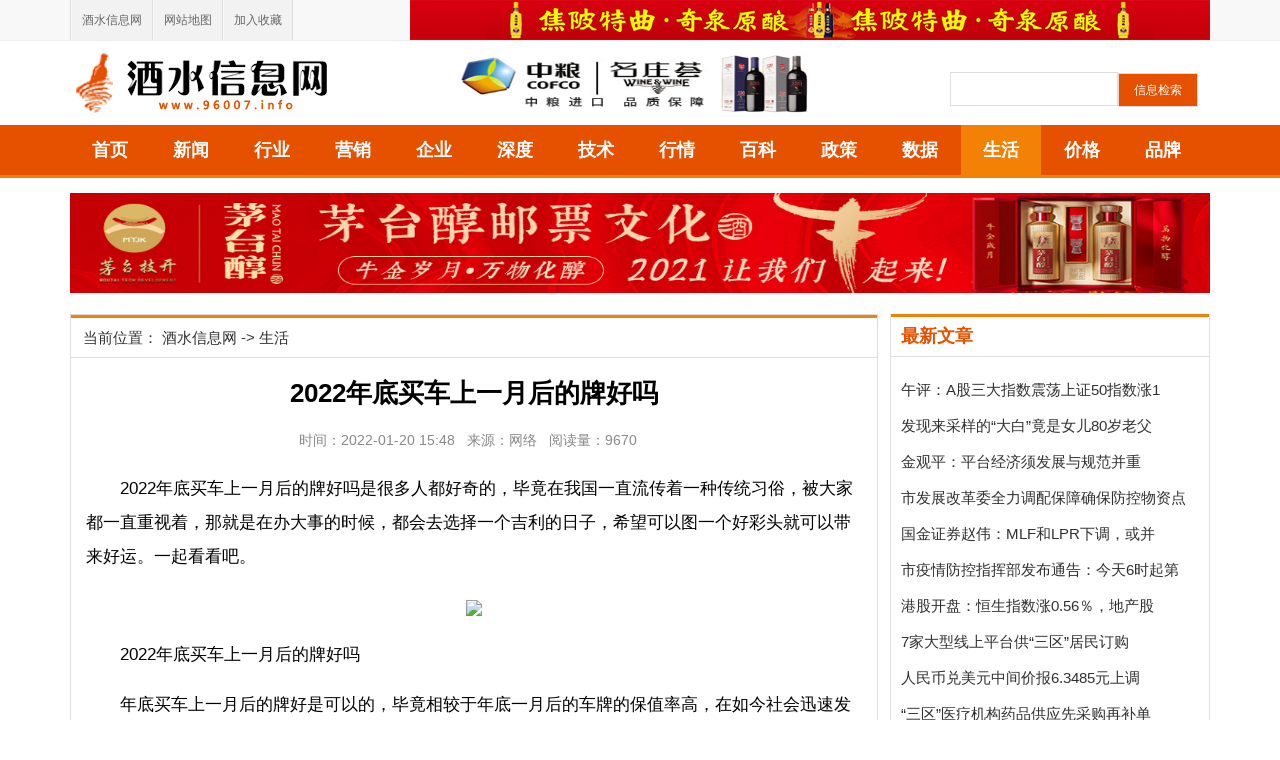

--- FILE ---
content_type: text/html
request_url: http://www.96007.info/shenghuo/50026.html
body_size: 5370
content:
<!DOCTYPE html>
<html>
<head>
<meta charset="utf-8"/>
<title>2022年底买车上一月后的牌好吗_酒水信息网</title>
<meta name="keywords" content="2022年底买车上一月后的牌好吗"/>
<meta name="description" content="2022年底买车上一月后的牌好吗是很多人都好奇的，毕竟在我国一直流传着一种传统习俗，被大家都一直重视着，那就是在办大事的时候，都会去选择一个吉利的日子，希望可以图一个好彩头就可以带来好运。一起看看吧。2022年底买车上一月后的牌好吗年底买车..."/>
<link rel="stylesheet" type="text/css" href="/Public/jiunews/style.css" />
<script type="text/javascript">loadcontent(50026);</script>
<link rel="shortcut icon" type="image/x-icon" href="/favicon.ico" media="screen"/>
<script src="/Public/Js/jquery.min.js"type="text/javascript"></script>
<script src="/Public/jiunews/wap.js" type="text/javascript"></script>
<script type="text/javascript">cknews('http://www.96007.info',50026,0,0);</script>
</head>
<body>
<div class="jiutoubumini">
    <div class="minicont">
		<div class="column_l"><a href="http://www.96007.info/?b=0">酒水信息网</a>  <a href="http://www.96007.info/sitemap.html" >网站地图</a> <a href="javascript:window.external.AddFavorite('http://www.96007.info/?b=0', '酒水信息网')" rel="nofollow">加入收藏</a></div>
		<div class="column_r">
		</div>
    </div>
</div>
<div class="jiutoubu">
	<div class="wzlogo"><a href="http://www.96007.info/?b=0"><img src="http://www.96007.info/Public/jiunews/logo.png" alt="酒水信息网"/></a></div>
	<div class="search">
		<form action="http://www.baidu.com/baidu" target="_blank">
		<input name="tn" type="hidden" value="baidu"><input name="si" type="hidden" value=""><input name="ie" type="hidden" value="utf-8"><input type="text" name="word" class="keytext"><input type="submit" value="信息检索" class="button">
		</form>
	</div>
	<div class="ad"><img src="http://www.96007.info/Public/jiunews/adtop1.jpg" width="380" height="60"/></div>
</div>
<div class="lanmubg">
	<ul class="menulist">
	<li><a href="http://www.96007.info/?b=0">首页</a></li><li ><a href="/xinwen/">新闻</a></li><li ><a href="/hangye/">行业</a></li><li ><a href="/yingxiao/">营销</a></li><li ><a href="/qiye/">企业</a></li><li ><a href="/shendu/">深度</a></li><li ><a href="/jishu/">技术</a></li><li ><a href="/hangqing/">行情</a></li><li ><a href="/baike/">百科</a></li><li ><a href="/zhengce/">政策</a></li><li ><a href="/shuju/">数据</a></li><li class="hover"><a href="/shenghuo/">生活</a></li><li ><a href="/jiage/">价格</a></li><li ><a href="/pinpai/">品牌</a></li>	</ul>
</div>
<div class="jiujiubox">
	<div class="adtop2"><img src="http://www.96007.info/Public/jiunews/991.jpg" width="1140" height="100" alt="991"/></div>
	
</div>



<div class="jiujiubox">
<div class="jiujiuboxleft">
    <div class="lacation">
      <span class="lacatsp">当前位置：</span>
      <a href="http://www.96007.info/?b=0">酒水信息网</a> -> <a href="/shenghuo/">生活</a>
    </div>
	<h1>2022年底买车上一月后的牌好吗</h1>
	<div class="newsinfo">
	时间：2022-01-20 15:48&nbsp;&nbsp;&nbsp;来源：网络&nbsp;&nbsp;&nbsp;阅读量：9670&nbsp;&nbsp;&nbsp;	</div>
	<div id="newscont">
		<p>2022年底买车上一月后的牌好吗是很多人都好奇的，毕竟在我国一直流传着一种传统习俗，被大家都一直重视着，那就是在办大事的时候，都会去选择一个吉利的日子，希望可以图一个好彩头就可以带来好运。一起看看吧。</p><center><img src="http://pic.q2d.com/d/file/20220119/1642582021963601.png"/></center><p>2022年底买车上一月后的牌好吗</p><p>年底买车上一月后的牌好是可以的，毕竟相较于年底一月后的车牌的保值率高，在如今社会迅速发展的时代下，许多人买车后五六年就会准备换新车，这时就涉及到了车辆保值率的问题。而在二手车市场中，汽车年份影响着车辆价格，年份越近的车保值率就越高，而年份是根据上牌时间而定的。</p><p>新车一月份上牌好不好</p><p>对于新车一月份上牌好不好这个问题，当前并没有准确的答案，如果新车上路行驶就必须办理临时牌照或依法上牌，获得机动车后尚未注册登记的，需要在本行政辖区内临时行驶的，核发有效期不超过十五日的临时行驶车号牌。</p><p>新车上牌哪些是要注意的<h4>1、车子不能贴膜</h4></p><p>当我们到车管所上牌的时候，车子是不能贴膜的，如果说车子贴膜了，那么车辆的外观就有了改变，和你原车上面的照片就不同了。</p><p><h4>2、不能加装装饰件</h4></p><p>在去车管所上牌的时候，车辆上面也是不能加装装饰件的，那么比如说，SUV的车型你买的是一台低配的车子，不在行里讲，这个时候如果说你家装了行李架，也是不能通过车管所的要求的，另外车子的前后保险杠也都不能加装东西，包括当时我们在提车的时候，两个外后视镜上面悬挂的红布条，在上牌的时候都是要扯下来的。</p><p><h4>3、工具</h4></p><p>因为在前两年的时候，车管所上牌，工作人员是不会见这些东西的，但是最近这两年，包括随车的备胎三脚架，以及反光背心这些，都是需要查验的，所以这些东西当你提车的时候向4s店都要索取，尤其是反光背心，有些4s店可能会把他忘掉，但是你作为车主是不能把他忘了的。</p>	</div>
	<div class="shengm">
    	<p>声明：本网转发此文章，旨在为读者提供更多信息资讯，所涉内容不构成投资、消费建议。文章事实如有疑问，请与有关方核实，文章观点非本网观点，仅供读者参考。</p>
    </div>
    <div class="newsabout">
	<div class="contbox cont_tjtow">
		<div class="boxtitle"><h3>推荐内容</h3></div>
		<div class="boxbody">
			<ul  class="photobig">
			<a href="http://www.96007.info/pinpai/50533.html" class="view" title="Captain Morgan摩根船长"><img src="/Public/jiunews/7saq0.png" width="300" height="260" alt="Captain Morgan摩根船长"/></a>
				<h2>Captain Morgan摩根船长</h2>
				<p>摩根船长(CaptainMorgan)是世界著名朗姆酒品牌，也是全球最大的洋酒公司帝亚吉欧(Diageo)旗下的著名品牌... <a href="http://www.96007.info/pinpai/50533.html">[查看详情]</a></p>	
			</ul>
			<ul class="arctable ttjpictr">
			 <li><a href="http://www.96007.info/shenghuo/50024.html" title="qq登录抖音授权错误110405怎么办" target="_blank">qq登录抖音授权错误110405怎么办</a><span>01-20</span></li><li><a href="http://www.96007.info/xinwen/50023.html" title="严格防疫，一个纸团都不放过" target="_blank">严格防疫，一个纸团都不放过</a><span>01-20</span></li><li><a href="http://www.96007.info/shenghuo/50022.html" title="春节将近全国各地“年味”渐浓" target="_blank">春节将近全国各地“年味”渐浓</a><span>01-20</span></li><li><a href="http://www.96007.info/xinwen/50021.html" title="纺织服装出口要稳中求进" target="_blank">纺织服装出口要稳中求进</a><span>01-20</span></li><li><a href="http://www.96007.info/shenghuo/50019.html" title="MIUI13隐私水印怎么开" target="_blank">MIUI13隐私水印怎么开</a><span>01-20</span></li><li><a href="http://www.96007.info/xinwen/50018.html" title="2022年发行“开闸”专项债发力稳投资稳增长" target="_blank">2022年发行“开闸”专项债发力稳投资稳增长</a><span>01-20</span></li><li><a href="http://www.96007.info/shenghuo/50017.html" title="雷尼尔黄金车厘子多少钱一斤" target="_blank">雷尼尔黄金车厘子多少钱一斤</a><span>01-20</span></li><li><a href="http://www.96007.info/xinwen/50016.html" title="环湖医院津南采样队队员过“战疫生日”" target="_blank">环湖医院津南采样队队员过“战疫生日”</a><span>01-20</span></li><li><a href="http://www.96007.info/xinwen/50015.html" title="北部湾经济区多项指标创新高" target="_blank">北部湾经济区多项指标创新高</a><span>01-20</span></li><li><a href="http://www.96007.info/xinwen/50014.html" title="疫情下春运如何更安心" target="_blank">疫情下春运如何更安心</a><span>01-20</span></li>			</content>
			</ul>
		</div>
	</div>	
    </div>
</div>
<div class="jiujiuboxright">

	<div class="contbox">
        <div class="boxtitle"><h3>最新文章</h3></div>
		<div class="boxbody">
        <ul class="arctable">
        <li><a href="http://www.96007.info/xinwen/50013.html" title="午评：A股三大指数震荡上证50指数涨1.67%，金融股强势崛起，北向资金" target="_blank">午评：A股三大指数震荡上证50指数涨1</a></li><li><a href="http://www.96007.info/xinwen/50012.html" title="发现来采样的“大白”竟是女儿80岁老父亲久久注视不肯离去" target="_blank">发现来采样的“大白”竟是女儿80岁老父</a></li><li><a href="http://www.96007.info/xinwen/50011.html" title="金观平：平台经济须发展与规范并重" target="_blank">金观平：平台经济须发展与规范并重</a></li><li><a href="http://www.96007.info/xinwen/50010.html" title="市发展改革委全力调配保障确保防控物资点清楚、送上门" target="_blank">市发展改革委全力调配保障确保防控物资点</a></li><li><a href="http://www.96007.info/xinwen/50009.html" title="国金证券赵伟：MLF和LPR下调，或并非新一轮货币宽松周期的终点" target="_blank">国金证券赵伟：MLF和LPR下调，或并</a></li><li><a href="http://www.96007.info/xinwen/50008.html" title="市疫情防控指挥部发布通告：今天6时起第四次全员筛查" target="_blank">市疫情防控指挥部发布通告：今天6时起第</a></li><li><a href="http://www.96007.info/xinwen/50007.html" title="港股开盘：恒生指数涨0.56％，地产股及物管股走强，中国石油股份跌近3％" target="_blank">港股开盘：恒生指数涨0.56％，地产股</a></li><li><a href="http://www.96007.info/xinwen/50004.html" title="7家大型线上平台供“三区”居民订购" target="_blank">7家大型线上平台供“三区”居民订购</a></li><li><a href="http://www.96007.info/xinwen/50002.html" title="人民币兑美元中间价报6.3485元上调139个基点" target="_blank">人民币兑美元中间价报6.3485元上调</a></li><li><a href="http://www.96007.info/xinwen/50001.html" title="“三区”医疗机构药品供应先采购再补单" target="_blank">“三区”医疗机构药品供应先采购再补单</a></li>        </ul>
		</div>
    </div>
		<div class="adright"><img src="http://www.96007.info/Public/jiunews/adr.png" width="320" height="200"/></div> 
    
	
	<div class="contbox">
        <div class="boxtitle"><h3>品牌推荐</h3></div>
		<div class="boxbody">
        <ul class="pptjlist">
			<li>
			<a href="http://www.96007.info/pinpai/50533.html" class="view" title="Captain Morgan摩根船长"><img src="/Public/jiunews/7saq0.png" width="130" height="90" alt="Captain Morgan摩根船长"/></a>
			<p><a href="http://www.96007.info/pinpai/50533.html" title="Captain Morgan摩根船长">Captain Mo</a></p>
			</li><li>
			<a href="http://www.96007.info/pinpai/50419.html" class="view" title="双沟牡丹 年味好酒"><img src="http://service.yisouyifa.com/data/images/230111/2301111731131683926899.jpeg" width="130" height="90" alt="双沟牡丹 年味好酒"/></a>
			<p><a href="http://www.96007.info/pinpai/50419.html" title="双沟牡丹 年味好酒">双沟牡丹 年味好酒</a></p>
			</li><li>
			<a href="http://www.96007.info/pinpai/50261.html" class="view" title="Bardinet必得利"><img src="/Public/jiunews/177685.png" width="130" height="90" alt="Bardinet必得利"/></a>
			<p><a href="http://www.96007.info/pinpai/50261.html" title="Bardinet必得利">Bardinet必得</a></p>
			</li><li>
			<a href="http://www.96007.info/pinpai/50260.html" class="view" title="Hennessy轩尼诗"><img src="/Public/jiunews/q2.png" width="130" height="90" alt="Hennessy轩尼诗"/></a>
			<p><a href="http://www.96007.info/pinpai/50260.html" title="Hennessy轩尼诗">Hennessy轩尼</a></p>
			</li><li>
			<a href="http://www.96007.info/pinpai/50259.html" class="view" title="RemyMartin人头马"><img src="/Public/jiunews/q1.png" width="130" height="90" alt="RemyMartin人头马"/></a>
			<p><a href="http://www.96007.info/pinpai/50259.html" title="RemyMartin人头马">RemyMartin</a></p>
			</li><li>
			<a href="http://www.96007.info/pinpai/50258.html" class="view" title="Martell马爹利"><img src="/Public/jiunews/q3.png" width="130" height="90" alt="Martell马爹利"/></a>
			<p><a href="http://www.96007.info/pinpai/50258.html" title="Martell马爹利">Martell马爹利</a></p>
			</li><li>
			<a href="http://www.96007.info/pinpai/50257.html" class="view" title="Courvoisier拿破仑"><img src="/Public/jiunews/1562239945.png" width="130" height="90" alt="Courvoisier拿破仑"/></a>
			<p><a href="http://www.96007.info/pinpai/50257.html" title="Courvoisier拿破仑">Courvoisie</a></p>
			</li><li>
			<a href="http://www.96007.info/pinpai/50256.html" class="view" title="LOUISXIII路易十三"><img src="/Public/jiunews/q5.png" width="130" height="90" alt="LOUISXIII路易十三"/></a>
			<p><a href="http://www.96007.info/pinpai/50256.html" title="LOUISXIII路易十三">LOUISXIII路</a></p>
			</li><li>
			<a href="http://www.96007.info/pinpai/50255.html" class="view" title="Bisquit百事吉"><img src="/Public/jiunews/q6.png" width="130" height="90" alt="Bisquit百事吉"/></a>
			<p><a href="http://www.96007.info/pinpai/50255.html" title="Bisquit百事吉">Bisquit百事吉</a></p>
			</li><li>
			<a href="http://www.96007.info/pinpai/50253.html" class="view" title="LouisRoyer路易老爷"><img src="/Public/jiunews/1562225109.png" width="130" height="90" alt="LouisRoyer路易老爷"/></a>
			<p><a href="http://www.96007.info/pinpai/50253.html" title="LouisRoyer路易老爷">LouisRoyer</a></p>
			</li>		</ul>
		</div>
    </div>


</div>
</div>
<!--尾部-->
<div class="footer">
	<div class="about">
		<a href="#" rel="nofollow" target="_blank">版权声明</a>|<a href="#" rel="nofollow" target="_blank">加入我们</a>|<a href="#" rel="nofollow" target="_blank">广告服务</a>|<a href="/sitemap.html" target="_blank">网站地图</a>|<a href="#" rel="nofollow" target="_blank">热门标签</a>|<a href="#" rel="nofollow" target="_blank">意见反馈</a>
		</div>
	<div class="footer-wrap">
		<p><a href="http://www.96007.info/?b=0">酒水信息网</a>本站部分内容来自互联网转载，如果侵犯到您的合法权益，请您及时与我们联系，我们会在第一时间处理。</p>
		<p>Copyright 2015-<script>document.write(new Date().getFullYear());</script> All Rights Reserved www.96007.info 酒水信息网 版权所有 </p>
	</div>
</div>
<script>
(function(){
    var bp = document.createElement('script');
    var curProtocol = window.location.protocol.split(':')[0];
    if (curProtocol === 'https') {
        bp.src = 'https://zz.bdstatic.com/linksubmit/push.js';        
    }
    else {
        bp.src = 'http://push.zhanzhang.baidu.com/push.js';
    }
    var s = document.getElementsByTagName("script")[0];
    s.parentNode.insertBefore(bp, s);
})();
</script>

</body>
</html>

--- FILE ---
content_type: text/css
request_url: http://www.96007.info/Public/jiunews/style.css
body_size: 5543
content:
@charset "UTF-8";

body,html,h1,h2,h3,h4,h5,p,dl,dt,dd,ul,li,form,button,th,td{margin:0;padding:0;word-wrap:break-word}
body,html{font:14px/1.5 '微软雅黑','宋体',\5b8b\4f53,sans-serif;}
img{border:none}
ul,ol,li{list-style:none;}
a{text-decoration:none; color:#303030;}
a:hover{text-decoration:none; color:#cc0000;}
div{display:block; overflow:hidden;}
/*主框架*/
.jiujiubox{width:1140px; clear:both; margin:15px auto;}
.jiujiuboxleft{width:806px; float:left; border:1px solid #ddd;}	
.jiujiuboxright{width:320px; float:right;display:block; overflow:hidden;}

/******************************************************************** 通用文章列表排版*/

.shengm{ overflow: hidden; padding: 0px 15px 15px 15px;}
.shengm p{line-height:30px;color:#999;font-size:14px;}

/***********************************************************幻灯片开始 */
.comiis_wrapad {width:440px; height:400px; overflow: hidden;float: left; }
.comiis_wrapad img { float: left; margin-top: 0px; }
.frame { background: none; border: 0px solid #fff; margin-bottom: 0px;zoom: 1; }
.frame:after { content: "."; display: block; height: 0; clear: both; visibility: hidden; }
#frameHlicAe { margin: 0px !important; border: 0px !important; ;position: relative;}
#slidesImgs li { width: 440px; height: 400px; display: none; }
.slideshow { clear: both; }
.slideshow li { position: relative; overflow: hidden; }
.slideshow SPAN.title { text-indent: 0px; }
.slideshow span.title { position: absolute; bottom: 0; left: 0; margin-bottom: 0; width: 100%; height:50px; line-height:50px; font-size: 18px; text-indent:4px; }
.slideshow span.title, .slidebar li { background:rgba(0,0,0,0.3); filter: progid:DXImageTransform.Microsoft.gradient(startColorstr = #30000000,endColorstr = #30000000); color: #FFF; overflow: hidden; }
.slidebar { position: absolute; top: 369px; left:334px; }
.slidebar li { float: left; margin-right: 1px; width: 20px; height: 20px; line-height: 20px; text-align: center; font-size: 10px; cursor: pointer; }
.slidebar li.on { background: rgba(255,255,255,0.5); filter: progid:DXImageTransform.Microsoft.gradient(startColorstr = #50FFFFFF,endColorstr = #50FFFFFF); color: #000; font-weight: 700; }
/***********************************************************幻灯结束*/



/*纯文章列表，无小图标，可设置主标题bdnews，红色小标题topred*/
ul.arctable{ font-size:15px;}
ul.arctable li{height:36px; line-height:36px;overflow:hidden;}
ul.arctable li a{ font-size:15px;white-space:nowrap;}
ul.arctable li.topred a{color:#ff0000;}
ul.arctable li.bdnews a{font-size:18px; font-weight:700; color:#333;}
ul.arctable li.bdnews a:hover{color:#CC0000;}
ul.arctable li span{float:right; font-size:12px; color:#999; padding-right:5px;}
ul.arctable li.topdsp{height:100px; margin-bottom:7px; background: none;padding-left:4px;border-bottom: 1px dashed #eeeeee;}
ul.arctable li.topdsp a{height:36px; line-height:36px; font-size:16px; margin-bottom:10px; color:#333; font-weight:600;}
ul.arctable li.topdsp p{ line-height:30px; font-size:13px; color:#888;text-indent: 2em;}
/*纯文章列表，带小图标，可设置小标题topred,可设置带简介文章topdsp*/
ul li.litline{ height:1px; border-bottom:1px solid #eeeeee; margin:5px 0;}
ul.arclist{font-size:14px;}
ul.arclist li{background:url(./ico.png) left -97px no-repeat; padding-left:14px; height:36px; line-height:36px; overflow:hidden;}
ul.arclist li a{font-size:15px;white-space:nowrap;}
ul.arclist li.topred a{color:#ff0000;}
ul.arclist li.bdnews a{font-size:18px; font-weight:700; color:#333;}
ul.arclist li.bdnews a:hover{color:#CC0000;}
ul.arclist li.topdsp{height:100px; margin-bottom:7px; background: none;padding-left:4px;border-bottom: 1px dashed #eeeeee;}
ul.arclist li.topdsp a{height:36px; line-height:36px; font-size:16px; margin-bottom:10px; color:#333; font-weight:600;}
ul.arclist li.topdsp p{ line-height:30px; font-size:13px; color:#888;text-indent: 2em;}
ul.arclist li span{float:right; font-size:12px; color:#999; padding-right:5px;}
/*纯文章列表，带颜色小图标*/
ul.arclist2 li{background: url(./ico.png) left 12px no-repeat; padding-left:14px; height:36px; line-height:36px;overflow:hidden;}
ul.arclist2 li a{font-size:14px;white-space:nowrap;}
/*独立单行文本*/
.arcline{background:url(./ico.png) left -97px no-repeat; padding-left:14px; height:36px; line-height:36px; clear:both;}
.arcline a{font-size:14px;white-space:nowrap;}
.newsline{height:30px; line-height:30px; clear:both;}
.newsline a{font-size:14px;white-space:nowrap;}
/*图文混排div 左图片+右侧大标题，多项可竖排*/
ul.imgarc{display:block; overflow:hidden;}
ul.imgarc li{ width:338px; display:block; overflow:hidden; margin-bottom:10px; border-bottom:1px dashed #eeeeee; padding-bottom:10px;}
ul.imgarc li .view{width:128px;height:82px;float: left;margin-right: 10px;}
ul.imgarc li .view img{width:128px; height:82px;}
ul.imgarc li .btitle{width:200px;height:80px;float: right;}
ul.imgarc li .btitle a{ font-size:16px; font-weight:600;}
/*图文混排UL 上标题，下左图+下右列表*/
.picarcs{}
.picarcs li{}
/*上部3大图+下部3列并排文章标题列表*/
ul.index_ilist{ padding:12px 0px 12px 0px; display:block; overflow:hidden;}
ul.index_ilist li{width: 236px;height: 138px;position: relative;overflow: hidden; float:left; margin-left:10px;}
ul.index_ilist li:first-child{margin-left:0;}
ul.index_ilist li img{width: 100%;}
ul.index_ilist li p{position: absolute;bottom: 0;height: 26px;line-height: 26px;color: #ffffff;background: rgba(0,0,0,0.7);width: 100%;padding:0px;z-index: 3;overflow: hidden;white-space: nowrap;text-overflow: ellipsis; text-align:center;}
/*文章两列并排*/
ul.index_towlist{padding:5px 0; display:block; overflow:hidden;}
ul.index_towlist li{height:36px; line-height:36px; float:left; width:335px; background: url(./ico.png) left -97px no-repeat; padding-left:14px;}
ul.index_towlist li.topone{height:42px; line-height:42px; width:100%; background:none; clear:both; text-align:center; font-size:20px; font-weight:600; margin-bottom:8px; border-bottom:1px solid #eee; padding-bottom:8px;}
ul.index_threelist{ padding:5px 0; display:block; overflow:hidden;}
ul.index_threelist li{height:36px; line-height:36px; float:left; width:226px; padding-left:10px;}
/*图文混排UL 上标题，下左图+下右文章简介*/
ul.picarcinfo{ display:block; overflow:hidden;}
ul.picarcinfo li{ padding-bottom:10px; border-bottom:1px solid #dashed;}
ul.picarcinfo li h4{ height:36px; line-height:36px; white-space:nowrap; font-size:14px; font-weight:600;}
ul.picarcinfo .pai_cont{}
ul.picarcinfo .pai_cont .view{ float:left; width:120px; height:90px;}
ul.picarcinfo .pai_cont p{ float:right; width:220px; height:90px; line-height:30px; font-size:13px; color:#999;text-indent:1em;}
/*图片列表，可设置超大图imgone，或默认横排*/
ul.imglist{ display:block; overflow:hidden; clear:both; border-bottom:1px dashed #eeeeee; padding:8px 0;}
ul.imglist li{height:125px;width:165px;float:left; overflow:hidden; margin:0px 10px 10px 0px;position: relative;}
ul.imglist li a.view{height:100px; display:block; overflow:hidden;}
ul.imglist li p{position: absolute;bottom: 0;height: 26px;line-height: 26px;color: #ffffff;background: rgba(0,0,0,0.7);width: 100%;padding:0px;z-index: 3;overflow: hidden;white-space: nowrap;text-overflow: ellipsis; text-align:center;}
ul.imglist li p a{color:#fff;}
ul.imglist li img{width:165px; height:100px;}
ul.imglist li.imgone{width:350px; height:180px;display:block; overflow:hidden; margin-bottom:10px;}
ul.imglist li.imgone a.view{width:350px; height:180px;}
ul.imglist li.imgone img{width:350px; height:180px;}
/*大图片列表，多项可横排*/
.pictl{width:210px; float:left;display:block; overflow:hidden;}
.pictr{width:410px; float:right;display:block; overflow:hidden;}
.ttjpictr{width:465px; float:right;display:block; overflow:hidden;}
ul.piclist{ padding:10px 10px 0 10px;}
ul.piclist li{ width:150px; height:150px;margin-bottom:6px; float:left;}
ul.piclist li a.view{width:150px; height:120px; padding:1px; border:1px solid #ccc; display:block; overflow:hidden;}
ul.piclist li a.view img{width:150px; height:120px;}
ul.piclist li p{ height:25px; line-height:25px; text-align:center;white-space: nowrap; font-size:13px;}
/*不规则图集列表，可设置超大图picone，多项横排*/
.picsr{width:356px; float:right;display:block; overflow:hidden;}
ul.pictable{ display:block; overflow:hidden; width:740px; float:left;}
ul.pictable li{position: relative; float:left; margin:0 0px 0px 0; }
ul.pictable li.picone,.pictable li.picone img{width:360px; height:240px;}
ul.pictable li.picdata,.pictable li.picdata img{width:180px; height:120px;}
ul.pictable li img{display: block; border:2px solid #fff;}
ul.pictable li a {position: relative; display: block; background:#000;}
ul.pictable li a:hover img{opacity: 0.75;}
ul.pictable li span{position:absolute;bottom:1px;left:2px;right:1px;display:block;height:24px;line-height:24px;text-align: center; background:url(./picbg.png) repeat; _filter:alpha(opacity=70); _cursor:pointer;color:#fff; font-size:12px; _width:100%;_bottom:1px;}
ul.pictable li p{text-align: center; font-size: 12px; padding:5px 0;}

/*通用自适应容器*/
.contbox{zoom:1; overflow:hidden; border:1px solid #e0e0e0; border-top:0;}
.contbox .boxtitle{height:39px; border-bottom:1px solid #e0e0e0;margin-bottom:10px; padding-left:10px; border-top: 3px #f38105 solid;}
.contbox h3{color:#e65100;; font-size:18px;padding:0; height:39px;line-height:39px;font-weight:700; float:left; }
.contbox h3 a{color:#e65100;; font-size:18px;font-weight:700;}
.contbox div.title span{ color:#2064ae;cursor: hand;!important;cursor: pointer;float:right; line-height:28px; padding-right:10px;}
.contbox a.more{float:right;width:30px;height:28px;line-height:28px;display:block; margin:0px 5px 0px 0; color:#666;}
.contbox a.more:hover{color:#CC0000;}
.contbox .boxbody{padding: 5px 10px 12px 10px;}
/*非通用容器标题*/
.ctitle{height:36px; border-bottom:1px solid #e0e0e0;margin-bottom:10px; background:url(./ctitle.png) no-repeat; padding-left:18px;}
.ctitle h3{color:#3186cf; font-size:16px;padding:0; height:36px;line-height:36px;font-weight:700; float:left; }
.ctitle h3 a{color:#3186cf; font-size:16px;font-weight:700;}
/*通用容器宽高设置*/
.catbox{width:372px; height:390px; float:left;}
.cont_one{width:371px; height:390px; float:left;}
.cont_onc{width:371px; height:390px; float:left; margin:0 10px;}
.cont_tow{width:754px; height:390px;float:left; margin-right:10px;}
.cont_three{width:1140px; clear:both;}
.cont_onepp{width:1138px; height:390px;float:left; margin-right:10px;}
.cont_tjtow { background:#fff;}
ul.newslist{display:block; overflow:hidden; clear:both; padding:10px 0px 10px 0;}
ul.newslist li{ display:block; overflow:hidden; clear:both; padding:20px 10px 20px 0px; border-bottom:1px solid #dddddd; }
ul.newslist li:hover{ color:#CC0000;}
ul.newslist li:hover a.title{color:#CC0000;}
ul.newslist li .arcli{display:block; overflow:hidden; clear:both;}
ul.newslist li .arcimg{float:left; width:200px; height:130px; overflow:hidden;}
ul.newslist li .arcimg img{width:200px;}
ul.newslist li .arcdata{float:right; width:560px; height:130px; overflow:hidden;}
ul.newslist li a.title{font-size:20px; font-weight:700; color:#333333; height:34px; line-height:34px;}
ul.newslist li a:hover{color:#CC0000;}
ul.newslist li .arcinfo{height:26px; line-height:26px; padding-top:8px;font-size:12px;color:#888;}
ul.newslist li .arcdsp{font-size:14px; color:#333; text-indent:2em; height:64px;}
ul.newslist li .move{float:right;}
/*友情链接*/
ul.links{padding:5px;}
ul.links li{float:left; display:block; overflow:hidden; margin-right:5px;}
ul.links li a{padding:3px 5px; height:26px; line-height:26px;}
/*当前位置*/
.lacation{ height:39px; line-height:39px;font-weight:normal; color:#333; border-bottom: 1px dotted #ddd;    border-top: 3px #f38105 solid;border-bottom:1px solid #ddd; padding-left:12px; font-size:15px;}
.jiujiuboxleft .newsinfo{height:24px; line-height:24px;  color:#888; font-size:14px; text-align:center;}
.jiujiuboxleft h1{font-size:26px; line-height:30px; padding:20px 0; text-align:center; color:#000;}
/*文章内容*/
#newscont{padding:20px 15px; line-height:34px; display:block; overflow:hidden; clear:both; font-size:17px; color:333;}
#newscont p{text-indent:2em; margin-bottom:16px;}
#newscont img{max-width:660px; margin:10px 0;}
/*分享及作者*/
.newsmove{height:28px; line-height:28px; margin:20px 0;}
.newsmove .baidufx{ width:150px; float:right;}
.newsmove .author{width:160px; float:left; font-size:12px; }
/*列表分页*/
.pages ul{display:block;clear:both;overflow:hidden;list-style:none; padding:15px;}
.pages ul li{float:left;margin-right:10px;}
.pages ul li.now{color:#333;}
.pages ul li.now a{color:#ff0000;}

ul.nlist{display:block; overflow:hidden; clear:both; padding:0px 10px 0px 10px; margin-top:10px;}
ul.nlist li{display:block; overflow:hidden; clear:both;height:32px; line-height:32px;}
ul.nlist li .ntitle{width:570px; float:left;background:url(./ico.png) left -100px no-repeat; padding-left:16px;}
ul.nlist li .ntitle a{font-size:16px;}
ul.nlist li .ntime{width:40px; float:right; font-size:13px; color:#888888;}
ul.nlist li.nlimit{ height:15px; border-bottom:1px dashed #dddddd; margin-bottom:15px;}
ul.nlist li a{font-size:13px; font-family:"微软雅黑"; font-weight:500;}
ul.nlist li.nlimit{ height:15px; border-bottom:1px dashed #dddddd; margin-bottom:15px; background:none;}


ul.pinpailist{ padding:0px;}
ul.pinpailist li{ width:199px; height:150px;margin:0 10px 10px 10px; float:left;  border:1px solid #dedede; padding:1px ;}
ul.pinpailist li a.view{width:199px; height:120px; display:block; overflow:hidden;}
ul.pinpailist li a.view img{width:199px; height:120px;}
ul.pinpailist li p{ height:33px; line-height:33px; text-align:center;white-space: nowrap; font-size:14px; }
ul.pinpailist li p a{color:#d73d1e; font-weight:600;}

ul.pptjlist{ padding:0px;}
ul.pptjlist li{ width:130px; height:120px;margin:8px; float:left;  border:1px solid #dedede; }
ul.pptjlist li a.view{width:130px; height:90px; display:block; overflow:hidden;}
ul.pptjlist li a.view img{width:130px; height:90px;}
ul.pptjlist li p{ height:33px; line-height:33px; text-align:center;white-space: nowrap; font-size:14px;overflow:hidden; }
ul.pptjlist li p a{color:#d73d1e; font-weight:600; }

/*** ADD:indexSP ***/
.m1adyjcca{float:left;width:340px;height:385px; padding:5px; background:#eee;}
.m1be9go1j{float:right;width:780px; height:395px;}
.m2asitenews{ float:left; width:330px; height:373px; border:1px solid #f4ce8d; background:url(./topico.png) top right no-repeat; padding:10px;}
.m2bnews{float:right; width:330px; height:400px;}


.photobig{ float:left;width:280px; display:block; overflow:hidden; clear:both;margin-bottom:10px;position: relative;}
.photobig a.view{width:280px; height:180px;display:block; overflow:hidden;}
.photobig h2{ height:40px; line-height:40px; font-size:16px; font-weight:600; color:#444; text-align:center;}
.photobig P{line-height:36px;color: #666; text-indent:2em; font-size:12px; padding:0 5px;}
.photobig a{    color: #ff8500;}

.indextoplist li{ height:30px; line-height:30px;font-family:"宋体";font-size:15px; font-weight:500;}
.indextoplist li.itop{height:85px;text-align:center; margin:5px 0;}
.indextoplist li.itop a.title{line-height:32px;font-family:"微软雅黑"; font-size:17px; font-weight:600; }
.indextoplist li.itop a.more{color:#ff8500;font-size:12px;font-family:"宋体";}
.indextoplist li.itop p{font-size:12px;font-family:"宋体"; color:#666; line-height:26px;text-align:left;}
.indextoplist li a{color:#2266a7;}
.indextoplist li.itop a{color:#e65100;}
/*** ADD:Head ***/
.jiutoubumini{height:40px;font-size:12px;overflow: hidden;border-bottom: 1px solid #eee;background:#f8f8f8;}
.minicont{height:40px;line-height:40px;width:1140px; margin:0 auto;color:#666;font-style:normal;font-family: "Microsoft YaHei";}
.minicont a{color:#666;}
.minicont .column_l{float:left; width:300px; height:40px;border-left:1px solid #ddd;}
.minicont .column_r{ float:right; width:800px;height:40px; text-align:right; background:url(./miniad.jpg) top right no-repeat;}
.minicont .column_l a{ height:40px; display:block; float:left; padding:0 10px; border-right:1px solid #ddd; background:#f2f2f2; border-left:1px solid #f9f9f9;}

.jiutoubu{ height:60px;width:1140px; background:#fff; margin:12px auto;}
.jiutoubu .wzlogo{float:left; width:260px; height:60px; margin-right:80px;}
.jiutoubu .wzlogo a{width:260px; height:60px; display:block;}
.jiutoubu .search{width:260px; height:36px; float:right; margin:14px 0 14px 10px; padding:5px 0 5px 0; }
.jiutoubu .search .keytext{ border: 1px solid #ddd;padding: 2px 1px 2px 4px;height: 28px;width:161px;}
.jiutoubu .search .button{width:80px; height:34px; background:#e65100; color:#fff;border: 1px solid #dddddd;
margin: 0 1px 0 0px;cursor:pointer;text-align: center; font-size:12px;}
.jiutoubu .ad{width:380px; height:60px; float:left; background:#eee; margin-left:40px;}
.menu{clear:both; height:70px;width:1140px; margin:0 auto; background:url(./thimg2.png) 0 0 repeat-x; border-top:3px solid #3366cc; border-bottom:1px solid #eeeeee;}

.lanmubg{height:50px; line-height:50px; background:#e65100; border-bottom:3px solid #f37f05;}
.menulist{ display:block; overflow:hidden; width:1140px; margin:0 auto;}
.menulist li{float:left; width:80px; height:50px; line-height:50px; text-align:center; margin-right:1px;}
.menulist li a{font-size: 18px; font-weight:700;font-family: 'Microsoft YaHei'; color:#fff; height:50px; width:80px; display:block;}
.menulist li:hover,.menulist li.hover{background:#f38105;}
.menulist li a:hover,.menulist li:hover a{text-decoration:none;}
#scrollWrap{width:1140px; margin:0 auto; height:28px;border-bottom: 1px solid #d5d5d5;}

.adlist{ width:1140px; height:230px;}
.adlist li{ width:170px; height:200px; padding:8px 15px; background:#eee; float:left; margin-left:15px;}
.adlist li.alist3{width:234px;}
.adlist li:first-child{margin-left:0;}
/*** ADD:Page ***/
.newsabout{ padding:20px 0 0 0; background:#f2f2f2; border-top:1px solid #ddd;}
.newsabout_l{width:340px; height:256px; float:left;}
.newsabout_r{width:430px; height:256px; float:right;}

.newsbimg{width:340px; height:256px; display:block; overflow:hidden; clear:both;margin-bottom:10px;position: relative;}
.newsbimg a.view{width:340px; height:212px;display:block; overflow:hidden;}
.newsbimg p{ height:36px; line-height:36px; font-size:15px; font-weight:600; color:#444; text-align:center;}
/*** ADD:Footer ***/
.link-wrap{ width:100%; height:40px;background: #f4f4f4;border-top: 1px solid #dfdfdf;}
.link-wrap .link_cont{width:1080px; height:40px; margin:0 auto; text-align:center;}
.link_cont a{font-size:12px; margin:0 15px; line-height:40px;}

.footer{ padding:20px 0;color:#333; border-top:2px solid #f38105 ;background:#eee url(./jy.jpg) center 3px no-repeat;}
.footer-wrap{ width:1080px; height:60px; margin:0 auto; text-align:center; font-size:12px;}
.footer-wrap p{line-height:28px;}
.footer .about{width:1080px;height:30px;margin:0 auto;text-align:center; padding:5px 0 0px 0;}
.footer .about a{ height:30px; line-height:30px; font-size:12px; margin:0 10px; color:#333;}
.footer .about a:hover{color:#333;}

.adright{margin:10px 0; width:320px; height:200px;}
.adindex{width:1140px; height:70px; margin:0 auto;}